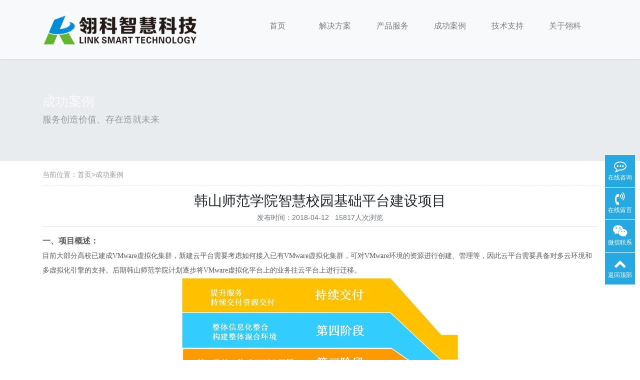

--- FILE ---
content_type: text/html; charset=utf-8
request_url: http://020link.net/?case/14.html
body_size: 5907
content:
<!doctype html>
<html lang="zh">
<head>
<meta charset="utf-8">
<title>韩山师范学院智慧校园基础平台建设项目-成功案例-翎科智慧科技-打造综合的云计算业务平台,为各行各业提供解决方案及技术服务</title>
<meta name="keywords" content="翎科通信,翎科智慧科技,广州翎科智慧科技有限公司,翎科科技,虚拟化公司,智慧校园,智慧课室,智慧后勤,分布式集群解决方案">
<meta name="description" content="PbootCMS是全新内核且永久开源免费的PHP企业网站开发建设管理系统，是一套高效、简洁、 强悍的可免费商用的PHP CMS源码，能够满足各类企业网站开发建设的需要。系统采用简单到想哭的模板标签，只要懂HTML就可快速开发企业网站。官方提供了大量网站模板免费下载和使用，将致力于为广大开发">
<meta name="viewport" content="width=device-width,initial-scale=1,minimum-scale=1,maximum-scale=1,shrink-to-fit=no">
<link rel="stylesheet" href="/template/default/bootstrap/css/bootstrap.min.css?6" >
<link rel="stylesheet" href="/template/default/font-awesome-4.7.0/css/font-awesome.min.css">
<link rel="stylesheet" href="/template/default/css/aoyun.css?v=v1.3.96" >
<link rel="stylesheet" href="/template/default/swiper-4.3.5/css/swiper.min.css?3">
<link rel="stylesheet" href="/template/default/css/animate.css">
<link rel="shortcut icon" href="/favicon.ico?1" type="image/x-icon">
<script src="/template/default/js/jquery-1.12.4.min.js" ></script>
</head>
<body>

<!-- 头部导航 -->
<nav class="navbar navbar-light bg-light fixed-top navbar-expand-lg shadow-sm">
  <div class="container">
	  	<a class="navbar-brand my-1" href="/">
	      <img src="/static/upload/image/20250711/1752201330915145.png" class="logo-sm-height" alt="韩山师范学院智慧校园基础平台建设项目-成功案例-翎科智慧科技-打造综合的云计算业务平台,为各行各业提供解决方案及技术服务">
	    </a>
	    
	    <button class="navbar-toggler" type="button" data-toggle="collapse" data-target="#navbarNav" aria-controls="navbarNav" aria-expanded="false" aria-label="Toggle navigation">
	    	<span class="navbar-toggler-icon"></span>
	    </button>
	    
	    <div class="collapse navbar-collapse justify-content-end" id="navbarNav">
	        <ul class="navbar-nav">
	       	  <li class="nav-item ">
				 <a class="nav-link" href="/" >首页</a>
	          </li>
	          
              <li class="nav-item " style="position:relative;">
                <a class="nav-link" href="/?fangan/">解决方案</a>
                <ul class="lanbox">
                    
                    <li class="zilanmu"><a href= "/?zhsxs/30.html">云平台</a></li>
                    
                    <li class="zilanmu"><a href= "/?zhsxs/29.html">大数据</a></li>
                    
                    <li class="zilanmu"><a href= "/?zhsxs/28.html">人工智能</a></li>
                    
                    <li class="zilanmu"><a href= "/?zhsxs/27.html">综合实训室</a></li>
                    
                    <li class="zilanmu"><a href= "/?fangan/">更多</a></li>
                    
                </ul> 
                
              </li>
	          
              <li class="nav-item " style="position:relative;">
                <a class="nav-link" href="/?product/">产品服务</a>
                <ul class="lanbox">
                    
                    <li class="zilanmu"><a href= "/?datapingtai/">数据中心及云计算平台</a></li>
                    
                    <li class="zilanmu"><a href= "/?kmxbigdata/">科米讯大数据</a></li>
                    
                    <li class="zilanmu"><a href= "/?p-ai/">人工智能</a></li>
                    
                    <li class="zilanmu"><a href= "/?network-safe/">网络安全</a></li>
                    
                    <li class="zilanmu"><a href= "/?smart-class/">智慧课堂</a></li>
                    
                </ul> 
                
              </li>
	          
              <li class="nav-item " style="position:relative;">
                <a class="nav-link" href="/?case/">成功案例</a>
                <ul class="lanbox">
                    
                    <li class="zilanmu"><a href= "/?xunihuayunzhuomian/">虚拟化云桌面</a></li>
                    
                    <li class="zilanmu"><a href= "/?wlaqsys/">网络安全实验室</a></li>
                    
                    <li class="zilanmu"><a href= "/?case/18.html">堡垒机防火墙</a></li>
                    
                    <li class="zilanmu"><a href= "/?case/14.html">智慧校园</a></li>
                    
                    <li class="zilanmu"><a href= "/?case/">更多</a></li>
                    
                </ul> 
                
              </li>
	          
              <li class="nav-item " style="position:relative;">
                <a class="nav-link" href="/?support/">技术支持</a>
                <ul class="lanbox">
                    
                    <li class="zilanmu"><a href= "/?contact/">联系方式</a></li>
                    
                </ul> 
                
              </li>
	          
              <li class="nav-item " style="position:relative;">
                <a class="nav-link" href="/?aboutlink/">关于翎科</a>
                <ul class="lanbox">
                    
                    <li class="zilanmu"><a href= "/?aboutus/">公司简介</a></li>
                    
                    <li class="zilanmu"><a href= "/?yewu/">主营业务</a></li>
                    
                    <li class="zilanmu"><a href= "/?news/">新闻动态</a></li>
                    
                    <li class="zilanmu"><a href= "/?contact/">联系我们</a></li>
                    
                </ul> 
                
              </li>
	          
	      </ul>
	      
	    </div>
    </div>
</nav>

<!--占位导航栏-->
<div style="height:118px;" class="head-sm-height"></div>



<!-- 头部大屏 -->
<div class="jumbotron jumbotron-fluid mb-2" style=";background-size:cover;no-repeat">
  <div class="container text-light">
    <h1 class="fs-18 fs-sm-26 wow fadeInDown">成功案例</h1>
    <p class="fs-14  fs-sm-18 wow fadeInDown" style="color:#999;">服务创造价值、存在造就未来</p>
  </div>
</div>

<div class="container pages">

	<!-- 当前位置 -->
<div class="text-left position mb-3 d-none d-md-block border-bottom-dashed" style="padding-bottom:10px;">当前位置：<a href="/">首页</a>><a href="/?case/">成功案例</a></div>
	
	<h2 class="text-center fs-sm-28 fs-24">韩山师范学院智慧校园基础平台建设项目</h2>
    <div class="text-center border-bottom text-secondary pb-2 mb-3">
    	  发布时间：2018-04-12&nbsp;&nbsp;&nbsp;15817人次浏览
    </div>
	<div class="content mb-3"><p><span style="margin: 0px; padding: 0px; color: rgb(90, 90, 90); background-color: rgb(255, 255, 255); font-family: 微软雅黑; font-size: 14px; line-height: 28px;"><strong><span style="margin: 0px; padding: 0px; font-size: 16px;">一、项目概述：</span></strong><br/>目前大部分高校已建成VMware虚拟化集群，新建云平台需要考虑如何接入已有VMware虚拟化集群，可对VMware环境的资源进行创建、管理等，因此云平台需要具备对多云环境和多虚拟化引擎的支持。后期韩山师范学院计划逐步将VMware虚拟化平台上的业务往云平台上进行迁移。<br/></span></p><div style="margin: 0px; padding: 0px; text-align: center;"><img src="/static/upload/image/20220310/1646903952299555.png" alt="" style="border: 0px; margin: 0px; padding: 0px; max-width: 100%;"/><br/><div style="margin: 0px; padding: 0px; text-align: left;">云平台分阶段建设的内容将根据项目的实际建设情况，合理、有效的进行，2016年完成一、二阶段的整体建设内容，2017年完成三、四阶段。</div></div><p><br style="color: rgb(90, 90, 90); font-family: &quot;Microsoft YaHei&quot;; font-size: 12px; white-space: normal; background-color: rgb(255, 255, 255);"/><span style="margin: 0px; padding: 0px; color: rgb(90, 90, 90); background-color: rgb(255, 255, 255); font-family: 微软雅黑; line-height: 28px;"><strong>二、<span style="margin: 0px; padding: 0px;">云平台总体部署</span></strong></span><span style="margin: 0px; padding: 0px; color: rgb(90, 90, 90); background-color: rgb(255, 255, 255); font-family: 微软雅黑; font-size: 14px; line-height: 28px;"><br/><div style="margin: 0px; padding: 0px;"><span style="margin: 0px; padding: 0px;">韩山师范学院云平台总体逻辑拓扑结构如下图所示。整个平台在不考虑已有安全设备、网络设备的前提下，云平台节点加入原有网络架构，本次方案增加的设备8台华为RH2288H V3服务器，1台华为OceanStor 5500 V3双控存储系统，物理组网拓扑如下：</span><br/><div style="margin: 0px; padding: 0px; text-align: center;"><img src="/static/upload/image/20220310/1646903953407116.png" alt="" style="border: 0px; margin: 0px; padding: 0px; max-width: 100%;"/><br/></div></div></span><span style="margin: 0px; padding: 0px; color: rgb(90, 90, 90); background-color: rgb(255, 255, 255); font-family: 微软雅黑; font-size: 14px; line-height: 28px;"><div style="margin: 0px; padding: 0px; text-align: center;"><div style="margin: 0px; padding: 0px; text-align: left;"><p style="margin-top: 0px; margin-bottom: 0px; padding: 0px;"><br/><strong><span style="margin: 0px; padding: 0px; font-size: 16px;"></span></strong><strong><span style="margin: 0px; padding: 0px; font-size: 16px;"><strong>三、<span style="margin: 0px; padding: 0px;"><span style="margin: 0px; padding: 0px;">项目建设内容</span></span></strong></span></strong><br/><span style="margin: 0px; padding: 0px;">1、品高基础架构云平台：使用8台华为RH2288H V3服务器设备构建初始云平台，把新建应用系统，往初始云平台上部署，本期构建的初始云平台使用范围包括全校的应用。<br/>2、自助服务平台：把底层资源以服务的方式交付出来，开发或者其它部门将自助、按需的申请。<br/></span></p><div style="margin: 0px; padding: 0px; text-align: center;"><div style="margin: 0px; padding: 0px; text-align: left;"><div style="margin: 0px; padding: 0px; text-align: center;"><div style="margin: 0px; padding: 0px; text-align: left;"><div style="margin: 0px; padding: 0px; text-align: center;"><div style="margin: 0px; padding: 0px; text-align: left;"><div style="margin: 0px; padding: 0px; text-align: center;"><img src="/static/upload/image/20220310/1646903953212383.png" alt="" style="border: 0px; margin: 0px; padding: 0px; max-width: 100%;"/><br/><span style="margin: 0px; padding: 0px;">1.1基础架构云平台逻辑架构图</span><br/><br/><img src="/static/upload/image/20220310/1646903954101164.png" alt="" style="border: 0px; margin: 0px; padding: 0px; max-width: 100%;"/><br/><span style="margin: 0px; padding: 0px;">2.1图：统一云监控平台及自助服务平台使用流程</span><br/><br/><div style="margin: 0px; padding: 0px; text-align: left;"><strong>2.1</strong>本项目（自助服务平台）的业务架构主要是区分各用户的业务需求和系统边界。<br/>统一云监控平台与云平台或虚拟化平台通过接口进行适配，获取云资源管理平台中的监控数据，作为资源使用者和平台监管者监控的数据来源。<br/>平台中的产品和服务将由云平台在平台中进行定义，包括产品描述和价格策略等，产品在得到管理员审核后，即可发布到自助服务门户中，供校园内的老师使用。</div></div></div></div></div></div></div></div></div></div></span></p><p></p></div>
	
	<div class="text-secondary lh-2">
		<p>上一篇：没有了！</p>
		<p>下一篇：<a href="/?case/18.html">广州美术学院堡垒机与防火墙</a></p>
	</div>
</div>


<div class="footer mt-3 pt-5 border-top text-secondary bg-light-blue" style="background:#0882C5;color:#ffffff;">
	<div class="container">
    	<div class="row pb-5">
    	    <div class="col-12 col-md-3"><div class="footer-logo-box"><img src="/static/upload/image/20250711/1752202461719707.png" alt="翎科智慧科技" alt="翎科智慧科技" class="footer-logo"></div></div>
            <div class="col-12 col-md-7">
                <div>
                <a href="/" style="color:#ffffff;">网站首页</a>&nbsp;&nbsp;
                
	             | &nbsp;&nbsp;<a href="/?fangan/" style="color:#ffffff;">解决方案</a>&nbsp;&nbsp;
	             
	             | &nbsp;&nbsp;<a href="/?product/" style="color:#ffffff;">产品服务</a>&nbsp;&nbsp;
	             
	             | &nbsp;&nbsp;<a href="/?case/" style="color:#ffffff;">成功案例</a>&nbsp;&nbsp;
	             
	             | &nbsp;&nbsp;<a href="/?support/" style="color:#ffffff;">技术支持</a>&nbsp;&nbsp;
	             
	             | &nbsp;&nbsp;<a href="/?aboutlink/" style="color:#ffffff;">关于翎科</a>&nbsp;&nbsp;
	             </div>

                <ul class="lh-2" style="padding-top:20px;">
                    <li>热线：18664658019 </li>
                    <li>邮箱：link@020link.net </li>
                    <li>地址：广州市天河区黄埔大道中656号2506房 </li>
                </ul>
                <div style="padding-top:20px;">友情链接：vmware  深圳青葡萄科技有限公司  huawei  360  zdns</div>
            </div>
            <div class="col-12 col-md-2 text-center d-none d-md-block">
            	<p class="code"><img src="/static/upload/image/20220310/1646895003901680.jpg " width="105" height="105"></p>
                <p class="small" style="line-height:25px;">扫一扫 关注我们</p>
            </div>
        </div>
	</div>
    <div class="copyright lh-3 text-center  d-none d-md-block"  style="background:#007ABB;color:#ffffff;">
    	Copyright © 2005-2035 翎科智慧科技 All Rights Reserved. | &nbsp;&nbsp;<a href="http://beian.miit.gov.cn/" target="_blank" style="color:#ffffff;">粤ICP备18106000号-1</a> 
    </div>
</div>

<!-- 占位 -->
<div style="height:49px;" class="d-block d-sm-none"></div>

<!-- 手机底部导航 -->
<div class="container-fluid bg-info fixed-bottom d-block d-sm-none">
    <div class="row">
        <div class="col-4 p-0 text-center border-right">
            <a href="tel:18664658019" class="text-light d-block pt-3 pb-3"><i class="fa fa-phone" aria-hidden="true"></i> 电话咨询</a>
        </div>
        <div class="col-4 p-0 text-center border-right">
            <a href="/?gbook/" class="text-light d-block pt-3 pb-3"><i class="fa fa-edit" aria-hidden="true"></i> 在线留言</a>
        </div>
        <div class="col-4 p-0 text-center">
			
            <a href="/?aboutlink/" class="text-light d-block pt-3 pb-3"><i class="fa fa-location-arrow" aria-hidden="true"></i> 关于翎科</a>
			
        </div>
    </div>
</div>

<!-- 在线客服 -->
<div class="online d-none d-md-block">
	<dl>
		<dt style="width:150px;">
        	<h3><i class="fa fa-commenting-o"></i>在线咨询<span class="remove"><i class="fa fa-remove"></i></span></h3>
            <p>
            	<a target="_blank" href="http://wpa.qq.com/msgrd?v=3&uin=306158088&site=qq&menu=yes">
                	<img border="0" src="/template/default/images/qq.jpg" alt="点击这里给我发消息" title="点击这里给我发消息"/>
               		 售前咨询专员
                </a>
            </p>
             <p>
                <a target="_blank" href="http://wpa.qq.com/msgrd?v=3&uin=306158088&site=qq&menu=yes">
                	<img border="0" src="/template/default/images/qq.jpg" alt="点击这里给我发消息" title="点击这里给我发消息"/>
               		 售后技术支持
                </a>
            </p>
        </dt>
		<dd><i class="fa fa-commenting-o"></i></dd>
		<dd>在线咨询</dd>
	</dl>
    
	<dl>
		<dt style="width:300px;">
        	<h3><i class="fa fa-volume-control-phone"></i>在线留言<span class="remove"><i class="fa fa-remove"></i></span></h3>
            <p>24小时免费咨询</p>
            <p>请输入您的联系电话，座机请加区号</p>
            <form  onsubmit="return subform(this);">
            	<p><input type="text" name="tel" id="tel" autocomplete="off"  placeholder="请输入您的电话号码" required maxlength="30"></p>
                <p><button type="submit">在线留言</button></p>
            </form>
        </dt>
		<dd><i class="fa fa-volume-control-phone" aria-hidden="true"></i></dd>
		<dd>在线留言</dd>
	</dl>
    
    <dl>
		<dt style="width:200px;">
        	<h3><i class="fa fa-weixin" aria-hidden="true"></i>微信扫一扫<span class="remove"><i class="fa fa-remove"></i></span></h3>
           	<p><img src="/static/upload/image/20220310/1646895003901680.jpg " width="100%"></p>
        </dt>
		<dd><i class="fa fa-weixin" aria-hidden="true"></i></dd>
		<dd>微信联系</dd>
	</dl>
    
	<dl class="scroll-top">
		<dd><i class="fa fa-chevron-up"></i></dd>
		<dd>返回顶部</dd>
	</dl>
</div>

<script src="/template/default/js/popper.min.js"></script>
<script src="/template/default/bootstrap/js/bootstrap.min.js"></script>
<script src="/template/default/js/wow.min.js"></script>
<script src="/template/default/js/aoyun.js?v=v1.2.2"></script>
<script>
//ajax提交表单
function subform(obj){
  var url='/?form/2/';
  var tel=$(obj).find("#tel").val();
  
  var reg = /^(1|0)[\d\-]+$/;   
  if (!reg.test(tel)) {
	  alert('电话号码错误！');
	  return false;
  }
  
  $.ajax({
    type: 'POST',
    url: url,
    dataType: 'json',
    data: {
    	tel: tel
    },
    success: function (response, status) {
      if(response.code){
		 alert("您的来电已收到，我们会尽快联系您！");
		 $(obj)[0].reset(); 
      }else{
    	 alert(response.data);
      }
    },
    error:function(xhr,status,error){
      alert('返回数据异常！');
    }
  });
  return false;
}
</script>



</body>
</html>
